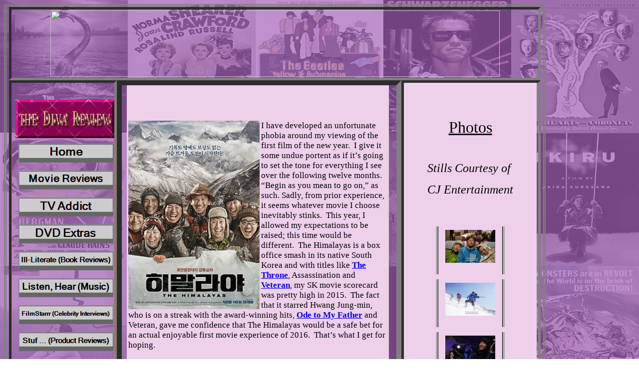

--- FILE ---
content_type: text/html
request_url: https://thedivareview.com/The_Himalayas_Movie_Review.htm
body_size: 10262
content:
<html>

<head>
<script type="text/javascript">
var gaJsHost = (("https:" == document.location.protocol) ? "https://ssl." : "http://www.");
document.write(unescape("%3Cscript src='" + gaJsHost + "google-analytics.com/ga.js' type='text/javascript'%3E%3C/script%3E"));
</script>
<script type="text/javascript">
var pageTracker = _gat._getTracker("UA-5148497-2");
pageTracker._trackPageview();
</script>
<script language="JavaScript">
<!--

var message="";
///////////////////////////////////
function clickIE()

{if (document.all)
{(message);return false;}}

function clickNS(e) {
if
(document.layers||(document.getElementById&&!document.all))
{
if (e.which==2||e.which==3) {(message);return false;}}}
if (document.layers)
{document.captureEvents(Event.MOUSEDOWN);document.onmousedown=clickNS;}
else
{document.onmouseup=clickNS;document.oncontextmenu=clickIE;}

document.oncontextmenu=new Function("return false")
// -->
</script>
<script language="JavaScript">
<!--

var message="";
///////////////////////////////////
function clickIE()

{if (document.all)
{(message);return false;}}

function clickNS(e) {
if
(document.layers||(document.getElementById&&!document.all))
{
if (e.which==2||e.which==3) {(message);return false;}}}
if (document.layers)
{document.captureEvents(Event.MOUSEDOWN);document.onmousedown=clickNS;}
else
{document.onmouseup=clickNS;document.oncontextmenu=clickIE;}

document.oncontextmenu=new Function("return false")
// -->
</script>

<meta http-equiv="Content-Language" content="en-us">
<meta http-equiv="Content-Type" content="text/html; charset=windows-1252">
<title>The Himalayas Movie Review</title>
<script language="JavaScript">
<!--
function FP_swapImg() {//v1.0
 var doc=document,args=arguments,elm,n; doc.$imgSwaps=new Array(); for(n=2; n<args.length;
 n+=2) { elm=FP_getObjectByID(args[n]); if(elm) { doc.$imgSwaps[doc.$imgSwaps.length]=elm;
 elm.$src=elm.src; elm.src=args[n+1]; } }
}

function FP_preloadImgs() {//v1.0
 var d=document,a=arguments; if(!d.FP_imgs) d.FP_imgs=new Array();
 for(var i=0; i<a.length; i++) { d.FP_imgs[i]=new Image; d.FP_imgs[i].src=a[i]; }
}

function FP_getObjectByID(id,o) {//v1.0
 var c,el,els,f,m,n; if(!o)o=document; if(o.getElementById) el=o.getElementById(id);
 else if(o.layers) c=o.layers; else if(o.all) el=o.all[id]; if(el) return el;
 if(o.id==id || o.name==id) return o; if(o.childNodes) c=o.childNodes; if(c)
 for(n=0; n<c.length; n++) { el=FP_getObjectByID(id,c[n]); if(el) return el; }
 f=o.forms; if(f) for(n=0; n<f.length; n++) { els=f[n].elements;
 for(m=0; m<els.length; m++){ el=FP_getObjectByID(id,els[n]); if(el) return el; } }
 return null;
}
// -->
</script>
<style>
<!--
span.st
	{}
-->
</style>
</head>
<script type="text/javascript">
var gaJsHost = (("https:" == document.location.protocol) ? "https://ssl." : "http://www.");
document.write(unescape("%3Cscript src='" + gaJsHost + "google-analytics.com/ga.js' type='text/javascript'%3E%3C/script%3E"));
</script>
<script type="text/javascript">
var pageTracker = _gat._getTracker("UA-5148497-2");
pageTracker._trackPageview();
</script>

<body background="TDR2015BgMain1.jpg" style="background-attachment: fixed; text-align:center" onload="FP_preloadImgs(/*url*/'button4F.jpg', /*url*/'button50.jpg', /*url*/'button57.jpg', /*url*/'button4A1.jpg', /*url*/'button4B2.jpg', /*url*/'button4D1.jpg', /*url*/'button4F1.jpg', /*url*/'button59.jpg', /*url*/'button60.jpg', /*url*/'button62.jpg', /*url*/'button63.jpg', /*url*/'button65.jpg', /*url*/'button66.jpg', /*url*/'button67.jpg', /*url*/'button5B.jpg', /*url*/'button5C1.jpg', /*url*/'button5E1.jpg', /*url*/'button5F.jpg', /*url*/'button68.jpg', /*url*/'button69.jpg', /*url*/'button6A.jpg', /*url*/'button6B.jpg')"><div id="fb-root"></div><div id="fb-root"></div>
<script>(function(d, s, id) {
  var js, fjs = d.getElementsByTagName(s)[0];
  if (d.getElementById(id)) return;
  js = d.createElement(s); js.id = id;
  js.src = "//connect.facebook.net/en_US/all.js#xfbml=1";
  fjs.parentNode.insertBefore(js, fjs);
}(document, 'script', 'facebook-jssdk'));</script>
<script>(function(d, s, id) {
  var js, fjs = d.getElementsByTagName(s)[0];
  if (d.getElementById(id)) return;
  js = d.createElement(s); js.id = id;
  js.src = "//connect.facebook.net/en_US/all.js#xfbml=1";
  fjs.parentNode.insertBefore(js, fjs);
}(document, 'script', 'facebook-jssdk'));</script><div id="fb-root"></div>
<script>(function(d, s, id) {
  var js, fjs = d.getElementsByTagName(s)[0];
  if (d.getElementById(id)) return;
  js = d.createElement(s); js.id = id;
  js.src = "//connect.facebook.net/en_US/all.js#xfbml=1";
  fjs.parentNode.insertBefore(js, fjs);
}(document, 'script', 'facebook-jssdk'));</script>

<table border="5" cellpadding="0" cellspacing="0" style="border-style: double; padding-left: 5px; padding-right: 5px; padding-top: 1px; padding-bottom: 1px" width="1085" height="2440">
	<tr>
		<td colspan="3" height="147" style="border-width: 5px" bordercolor="#800080">
		<p align="center">
		<img border="0" src="DR%20MovieBanner%20sketch2Tplt.jpg" width="900" height="133"></td>
		</tr>
	<tr>
		<td valign="top" bordercolor="#800080" style="border-width: 5px" width="204">
		<p align="center">
								&nbsp;</p>
		<p align="center">
								<a href="index.htm">
								<img border="0" src="TDR_In2.jpg" width="198" height="77" style="float: right"></a></p>
		<p align="center">
								&nbsp;</p>
		<p align="center">
								&nbsp;</p>
		<p align="center">
								</p>
		<p align="center">
								</p>
		<p align="center">
								</p>
		<p align="center">
								</p>
		<p align="center">
								</p>
		<p align="center">
								</p>
		<div style="border: 1px solid #D85D5D; padding-left: 1px; padding-right: 1px; padding-top: 3px; padding-bottom: 3px; background-position: 0% 0%">
<p align="right">
<a target="_blank" href="index.htm">
<img border="0" id="img34" src="button70.jpg" height="38" width="190" alt="Home" onmouseover="FP_swapImg(1,0,/*id*/'img34',/*url*/'button50.jpg')" onmouseout="FP_swapImg(0,0,/*id*/'img34',/*url*/'button70.jpg')" onmousedown="FP_swapImg(1,0,/*id*/'img34',/*url*/'button57.jpg')" onmouseup="FP_swapImg(0,0,/*id*/'img34',/*url*/'button50.jpg')" fp-style="fp-btn: Border Bottom 9; fp-font: Minion Pro; fp-font-style: Bold; fp-font-size: 18" fp-title="Home"></a></p>
<p align="right">
<a href="Movie_Reviews_Index.html">
<img border="0" id="img35" src="button71.jpg" height="38" width="190" alt="Movie Reviews" onmouseover="FP_swapImg(1,0,/*id*/'img35',/*url*/'button4A1.jpg')" onmouseout="FP_swapImg(0,0,/*id*/'img35',/*url*/'button71.jpg')" onmousedown="FP_swapImg(1,0,/*id*/'img35',/*url*/'button4B2.jpg')" onmouseup="FP_swapImg(0,0,/*id*/'img35',/*url*/'button4A1.jpg')" fp-style="fp-btn: Border Bottom 9; fp-font: Minion Pro; fp-font-style: Bold; fp-font-size: 16" fp-title="Movie Reviews"></a></p>
<p align="right">
<a target="_blank" href="TV_Addict_Index.html">
<img border="0" id="img36" src="button4C1.jpg" height="38" width="190" alt="TV Addict" fp-style="fp-btn: Border Bottom 9; fp-font: Minion Pro; fp-font-style: Bold; fp-font-size: 17; fp-img-press: 0" fp-title="TV Addict" onmouseover="FP_swapImg(1,0,/*id*/'img36',/*url*/'button4D1.jpg')" onmouseout="FP_swapImg(0,0,/*id*/'img36',/*url*/'button4C1.jpg')"></a></p>
<p align="right">
<a target="_blank" href="DVD_Extras_Index.html">
<img border="0" id="img37" src="button4E1.jpg" height="38" width="190" alt="DVD Extras" fp-style="fp-btn: Border Bottom 9; fp-font: Minion Pro; fp-font-style: Bold; fp-font-size: 17" fp-title="DVD Extras" onmouseover="FP_swapImg(1,0,/*id*/'img37',/*url*/'button4F1.jpg')" onmouseout="FP_swapImg(0,0,/*id*/'img37',/*url*/'button4E1.jpg')" onmousedown="FP_swapImg(1,0,/*id*/'img37',/*url*/'button59.jpg')" onmouseup="FP_swapImg(0,0,/*id*/'img37',/*url*/'button4F1.jpg')"></a></p>
<p align="right">
<a href="Ill_Literate_Index.html">
<img border="0" id="img38" src="button74.jpg" height="38" width="190" alt="Ill-Literate (Book Reviews)" onmouseover="FP_swapImg(1,0,/*id*/'img38',/*url*/'button60.jpg')" onmouseout="FP_swapImg(0,0,/*id*/'img38',/*url*/'button74.jpg')" onmousedown="FP_swapImg(1,0,/*id*/'img38',/*url*/'button62.jpg')" onmouseup="FP_swapImg(0,0,/*id*/'img38',/*url*/'button60.jpg')" fp-style="fp-btn: Border Bottom 9; fp-font: Minion Pro; fp-font-style: Bold; fp-font-size: 11" fp-title="Ill-Literate (Book Reviews)"></a></p>
<p align="right">
<a href="Listen_Hear_Music_Page_Index.html" target="_blank">
<img border="0" id="img39" src="button75.jpg" height="38" width="190" alt="Listen, Hear (Music)" onmouseover="FP_swapImg(1,0,/*id*/'img39',/*url*/'button63.jpg')" onmouseout="FP_swapImg(0,0,/*id*/'img39',/*url*/'button75.jpg')" onmousedown="FP_swapImg(1,0,/*id*/'img39',/*url*/'button65.jpg')" onmouseup="FP_swapImg(0,0,/*id*/'img39',/*url*/'button63.jpg')" fp-style="fp-btn: Border Bottom 9; fp-font: Minion Pro; fp-font-style: Bold; fp-font-size: 14" fp-title="Listen, Hear (Music)"></a></p>
<p align="right">
<a href="FilmStarrr_Index_Celebrity_Interviews.html">
<img border="0" id="img40" src="button76.jpg" height="38" width="190" alt="FilmStarrr (Celebrity Interviews)" onmouseover="FP_swapImg(1,0,/*id*/'img40',/*url*/'button66.jpg')" onmouseout="FP_swapImg(0,0,/*id*/'img40',/*url*/'button76.jpg')" onmousedown="FP_swapImg(1,0,/*id*/'img40',/*url*/'button67.jpg')" onmouseup="FP_swapImg(0,0,/*id*/'img40',/*url*/'button66.jpg')" fp-style="fp-btn: Border Bottom 9; fp-font: Minion Pro; fp-font-style: Bold; fp-font-size: 9.5" fp-title="FilmStarrr (Celebrity Interviews)"></a></p>
<p align="right">
<a href="Stuf_Product_Reviews_Index.html" target="_blank">
<img border="0" id="img41" src="button5A1.jpg" height="38" width="190" alt="Stuf ... (Product Reviews)" onmouseover="FP_swapImg(1,0,/*id*/'img41',/*url*/'button5B.jpg')" onmouseout="FP_swapImg(0,0,/*id*/'img41',/*url*/'button5A1.jpg')" onmousedown="FP_swapImg(1,0,/*id*/'img41',/*url*/'button5C1.jpg')" onmouseup="FP_swapImg(0,0,/*id*/'img41',/*url*/'button5B.jpg')" fp-style="fp-btn: Border Bottom 9; fp-font: Minion Pro; fp-font-style: Bold; fp-font-size: 11.5" fp-title="Stuf ... (Product Reviews)"></a></p>
<p align="right">
<a href="and_Nonsense_Index.html">
<img border="0" id="img42" src="button5D.jpg" height="38" width="190" alt="...and Nonsense (Site News)" onmouseover="FP_swapImg(1,0,/*id*/'img42',/*url*/'button5E1.jpg')" onmouseout="FP_swapImg(0,0,/*id*/'img42',/*url*/'button5D.jpg')" onmousedown="FP_swapImg(1,0,/*id*/'img42',/*url*/'button5F.jpg')" onmouseup="FP_swapImg(0,0,/*id*/'img42',/*url*/'button5E1.jpg')" fp-style="fp-btn: Border Bottom 9; fp-font: Minion Pro; fp-font-style: Bold; fp-font-size: 10.5" fp-title="...and Nonsense (Site News)"></a></p>
<p align="right">
<a target="_blank" href="Linkage_Index.html">
<img border="0" id="img43" src="button77.jpg" height="38" width="190" alt="Linkage" fp-style="fp-btn: Border Bottom 9; fp-font: Minion Pro; fp-font-style: Bold; fp-font-size: 16.5" fp-title="Linkage" onmouseover="FP_swapImg(1,0,/*id*/'img43',/*url*/'button68.jpg')" onmouseout="FP_swapImg(0,0,/*id*/'img43',/*url*/'button77.jpg')" onmousedown="FP_swapImg(1,0,/*id*/'img43',/*url*/'button69.jpg')" onmouseup="FP_swapImg(0,0,/*id*/'img43',/*url*/'button68.jpg')"></a></p>
<p align="right">
<a href="Contact_Page.html" target="_blank">
<img border="0" id="img44" src="button78.jpg" height="38" width="190" alt="Hit me up, yo! (Contact)" onmouseover="FP_swapImg(1,0,/*id*/'img44',/*url*/'button6A.jpg')" onmouseout="FP_swapImg(0,0,/*id*/'img44',/*url*/'button78.jpg')" onmousedown="FP_swapImg(1,0,/*id*/'img44',/*url*/'button6B.jpg')" onmouseup="FP_swapImg(0,0,/*id*/'img44',/*url*/'button6A.jpg')" fp-style="fp-btn: Border Bottom 9; fp-font: Minion Pro; fp-font-style: Bold; fp-font-size: 12" fp-title="Hit me up, yo! (Contact)"></a></p>
<p align="center">
&nbsp;</p>
</div>
<div id="menu">
<p class="MsoNormal" align="center"><b>
<font face="Minion Pro" style="font-size: 16pt; background-color:#FFE1FF">Do 
Your Bit for Fabulosity.
</font></b></p>
<p class="MsoNormal" align="center"><b>
<font face="Minion Pro" style="font-size: 16pt; background-color:#FFE1FF">Don’t 
hesitate, just donate.</font></b></p>
<form method="post" action="https://www.paypal.com/cgi-bin/webscr">
	<input type="hidden" name="cmd" value="_s-xclick">
	<input type="hidden" name="encrypted" value="-----BEGIN [base64]/mkE732p6LTQvh4YO7ZPgLKCN4mU1PRpuJcRBhNi1HdCyW6FaQGqwN3HQFQiKaPCSHmD7/zDEeuO6gR04IGmzELMAkGBSsOAwIaBQAwgZMGCSqGSIb3DQEHATAUBggqhkiG9w0DBwQIXLe1tUpvH2eAcHr6oqKaTvv2/pVkJpAIVTMfCn8K1em7W6GkRx3/4YQ2VaNSzuN52jFHTz8Zkzzx4IyeWbTVeBbuZcBDncJ7TbDqEt3O2Zd6QSx/[base64]/hJl66/RGqrj5rFb08sAABNTzDTiqqNpJeBsYs/[base64]/MA0GCSqGSIb3DQEBBQUAA4GBAIFfOlaagFrl71+jq6OKidbWFSE+Q4FqROvdgIONth+8kSK//Y/4ihuE4Ymvzn5ceE3S/[base64]/ZTfS21sFJE+v+Cgc6oYDANBgkqhkiG9w0BAQEFAASBgI5DYt7fhjDazGedJMGXNSj+6HXXJLtyAYPjNP2i+h2EJwZ/RWxthY3U07rBCLoyAo/qqzsbdJRkfh06IUKMkW3wN7z0G5Al+IyZ/8dZWOrKL6APCRQ+JTVRtrG6cXa36qI2l+cAtTXxSVoBHakpIcePesmCw/SWeczxLcnGN31a-----END PKCS7-----
">
</form>
<form method="post" action="https://www.paypal.com/cgi-bin/webscr">
	<input type="hidden" name="cmd" value="_s-xclick">
	<input type="hidden" name="encrypted" value="-----BEGIN [base64]/fYEiXvBodb9B5Yq6hVMPHmeAbGMId6Al91dnF40CXR4rab3tPxEV9Jg7YcYdzvrs+V9/PcJtMpCfa0lwoeBAKt44SLntFKMYUPDELMAkGBSsOAwIaBQAwgZMGCSqGSIb3DQEHATAUBggqhkiG9w0DBwQIkuUYCFQ+YK6AcD23eJpmt7xp0gG6MrbxxIAEynmVGzwGbj8Cf8P4qmHm66HHHUyd5aJgdUE/79ugzsgv9SOOneT8m9L1GgUz6or1nVHKqPkKSmWtjmhVm214lEw8YE74+4g/[base64]/hJl66/RGqrj5rFb08sAABNTzDTiqqNpJeBsYs/[base64]/MA0GCSqGSIb3DQEBBQUAA4GBAIFfOlaagFrl71+jq6OKidbWFSE+Q4FqROvdgIONth+8kSK//Y/4ihuE4Ymvzn5ceE3S/[base64]/ZTfS21sFJE+v+Cgc6oYDANBgkqhkiG9w0BAQEFAASBgBh3/yFDysApjmEc6EG5RhiVCVFGhXKXnMDwa81bW3w0PIi4WwlmmeupUZFkLhqH/kow5r+7/mOHC6C2a37q+C03be/8APjflBferG+wWPCKm28qTEGvmij9L0O5oQvyEoCpZIpSx/mbpxVuhwci19SzyzrSv1ZtaEn+Ikph29HW-----END PKCS7-----
">
	<p align="center">
	<input type="image" src="https://www.paypal.com/en_US/i/btn/btn_donateCC_LG.gif" border="0" name="I1" alt="PayPal - The safer, easier way to pay online!">
	<img alt="" border="0" src="https://www.paypal.com/en_US/i/scr/pixel.gif" width="1" height="1">
	</p>
</form>
<form method="post" action="https://www.paypal.com/cgi-bin/webscr">
	<p align="center">
	&nbsp;<img alt="" border="0" src="https://www.paypal.com/en_US/i/scr/pixel.gif" width="1" height="1">
	</p>
</form>
<p class="MsoNormal" align="center">&nbsp;</p>
<form method="post" action="https://www.paypal.com/cgi-bin/webscr">
	<input type="hidden" name="cmd" value="_s-xclick">
</form>
		</div>
		</td>
		<td valign="top" style="border-width: 10px; padding-left: 8px; padding-right: 8px" bordercolor="#800080" width="529">
		<table cellpadding="0" cellspacing="0" width="529" height="100">
	<tr>
		<td width="2">
		<img alt="" width="2" height="1" src="images/MsSpacer.gif"></td>
		<td width="525">
		<table cellpadding="0" cellspacing="0" border="0" width="525" height="100">
	<tr>
		<td bgcolor="#EED0EB" bordercolor="#800080" height="100" width="525">
		<table border="0" width="100%" height="100%" cellpadding="3" cellspacing="0">
			<tr>
				<td width="100%" height="100%" valign="middle">
		<p class="MsoNormal"></p>
		<p class="MsoNormal"></p>
		<p class="MsoNormal"></p>
		<p class="MsoNormal"></p>
		<p class="MsoNormal">&nbsp;</p>
		<p class="MsoNormal">&nbsp;</p>
		<p class="MsoNormal"></p>
		<p class="MsoNormal"></p>
		<p class="MsoNormal"></p>
		<p class="MsoNormal"><font face="Verdana" style="font-size: 13pt">
		<img border="0" src="HimaKR_1shMR.jpg" width="263" height="378" align="left">I 
		have developed an unfortunate phobia around my viewing of the first film 
		of the new year. &nbsp;I give it some undue portent as if it’s going to set 
		the tone for everything I see over the following twelve months.&nbsp; 
		“Begin as you mean to go on,” as such. Sadly, from prior experience, it 
		seems whatever movie I choose inevitably stinks.&nbsp; This year, I allowed my expectations to be raised; this time 
		would be different.&nbsp; The Himalayas is a box office smash in its native 
		South Korea and with titles like <b> <a href="The_Throne_Movie_Review.htm">
		The Throne</a></b>, Assassination and <b> <a href="Veteran_Movie_Review.htm">
		Veteran</a></b>, my SK movie scorecard was pretty high in 2015.&nbsp; The fact 
		that it starred Hwang Jung-min, who is on a streak with the 
		award-winning hits, <b> <a href="Ode_to_My_Father_Movie_Review.html">Ode to 
		My Father</a></b> and Veteran, gave me confidence that The Himalayas would 
		be a safe bet for an actual enjoyable first movie experience of 2016. 
		&nbsp;That’s what I get for hoping.</font></p>
		<p class="MsoNormal"><font face="Verdana" style="font-size: 13pt">
		Mountain climbing, it’s a thing.&nbsp; People do it.&nbsp; People break records at 
		it, too.&nbsp; When the opportunity to become the first Asian to climb 
		fourteen of the highest peaks in the Himalayas presents itself to 
		lifelong alpinist, Um Hong-gil, he goes for it.&nbsp; First, he’s gotta 
		assemble a crew.&nbsp; Besides his usual bank of trusty, experienced hands, 
		he takes on two newbies including the stubborn, ambitious Park Moo-taek, 
		who dreams of “conquering” the mountains.&nbsp; His egotistical delusion is 
		quickly and thoroughly shattered by Hong-gil, who hazes the would-be 
		climber into respecting the peaks for their power and majesty.&nbsp; The 
		mountain itself teaches the young feller its own lessons as their climb 
		pitches the pair into danger. &nbsp;Having lost expedition members along the 
		way, the two face avalanches and the innate unpredictability of nature 
		and circumstance while attempting to scale the face of the alp.&nbsp; When 
		they reach the summit, it’s a joyous moment that ultimately spells Hong-gil’s 
		retirement due to old injuries, but fires up his apprentice, who 
		captains his own treks up the mighty range.&nbsp; One such excursion leads to 
		every mountaineer’s nightmare as Moo-taek is lost in bad weather, with 
		Hong-gil too out of shape and infirm to help his friend. </font></p>
		<p class="MsoNormal"><font face="Verdana" style="font-size: 13pt">
		Puerile, manipulative, schmaltzy and cheap-looking, The Himalayas is not 
		only one of the worst Korean films I’ve seen in ages, but one of the 
		worst films I’ve seen in a long time.&nbsp; The simple-minded script is 
		cheesy and predictable to the point of being downright insulting.&nbsp; There 
		is no cliché they can’t make room for.&nbsp; No such thing as a plot twist 
		need apply.&nbsp; This is so blatantly an attempt at creating a 
		crowd-pleasing formula, that it makes the work of “feel-good movie” 
		hackmeister, Chris Columbus look like dark, cutting-edge, indie fare.&nbsp; 
		This was two long hours of witless saccharine that had me reaching for 
		insulin as I clung to those precious IQ points that seemed to be 
		vacating my brain while watching this. </font></p>
		<p class="MsoNormal"><font face="Verdana" style="font-size: 13pt">For a 
		movie about the world’s most famous and daunting mountain range, I would 
		never have expected The Himalayas to have some of the shabbiest 
		production values I’ve set eyes on.&nbsp; I’d have expected reels of grand 
		landscapes and exhilarating cinematography, but got cheap, quick-cut 
		camera tricks and ultra-tight close-ups in tents that looked as if they 
		were in a cozy Seoul studio. &nbsp;How do you make the freaking Himalayas 
		look bad?&nbsp; This chintzy aspect - along with no discernable action 
		sequences - took from the danger we are meant to feel for the 
		characters’ climbs.&nbsp; If I am under the impression you’re on a 
		soundstage, then I’m not fearing that you might plummet to your death 
		nearly 30,000 feet above solid ground, am I?&nbsp; What there are of long 
		range views of the mountains appears to be edited stock footage, or 
		perhaps shot on friendlier Korean slopes.&nbsp; Another issue I had was that 
		none of the climbers seemed to be as well-equipped for constant sub-zero 
		temperatures as I am going to the grocery store on a chilly winter 
		morning.&nbsp; So much exposed skin on faces, necks, hands, etc., was 
		probably meant to enable us to see the actors’ faces and gestures, but 
		did negate the threat of frostbite at every turn.&nbsp; I didn’t even see one 
		scarf on anybody.&nbsp; I’m pretty sure they had scarves in 2001.&nbsp; Also, for 
		a country as obsessed with skin care as Korea is, could no one have 
		brought some Chap-Stick? </font></p>
		<p class="MsoNormal"><font face="Verdana" style="font-size: 13pt">(<i>Additionally 
		in I-can’t-believe-what-I’m-looking-at news, the unsung heroes of The 
		Himalayas is most certainly the Sherpas, those minute masters of the 
		mountains as indispensable to the climbers as long johns.&nbsp; In this film, 
		we see two smallish men bearing the strangest ashy colouring on their 
		faces.&nbsp; As I’m unable to find a full cast listing, I cannot determine 
		whether they are actual original people from the mountain region, or, as 
		I suspect, just short Korean actors in Sherpa-face.&nbsp; Either way, the 
		sight of their artificially charcoalled complexions and pidgin 
		English/Korean added yet more head-scratching to this already 
		eczema-inducing experience.</i>)</font></p>
		<p class="MsoNormal"><font face="Verdana" style="font-size: 13pt">The 
		screenplay is terrifically witless and unclever, with set-ups that could 
		have been written by third-graders: &nbsp;‘Oh, no, Hong-gil, there’s a 
		monsoon coming, you can’t keep going up the mountain. Turn around or 
		you’ll die.’ &nbsp;‘Whatever, I’m the hero of this movie, so I have to keep 
		going.’ &nbsp;‘Okay, Hong-gil, since you’re so great and we believe in you, 
		we’ll all rally together and go, too.’ &nbsp;That is, until it’s inconvenient 
		to the story and there’s some extra drama needed, but even then, it 
		reverts back to form by the film’s end.&nbsp; There is so much spoken 
		exposition of what the various dangers are; a monsoon is coming, we’re 
		almost out of food, we’ve lost our Sherpas, that the viewer almost 
		dreads what’s going to come out of the mouths of the axillary characters 
		next, because by the third or fourth replay of the same scenario, we 
		know it can’t be good news.&nbsp; The tear-jerking is shameless and 
		unrelenting.&nbsp; It doesn’t matter if the team is in the middle of a 
		perilous climb and there’s yet another storm heading right toward them (<i>Are 
		there no weathermen in Nepal?), </i>if our heroes need to have a sobbing 
		breakdown to mourn their losses and loudly reaffirm life and their bond 
		with each other, so be it. </font></p>
		<p class="MsoNormal"><font face="Verdana" style="font-size: 13pt">This 
		dunderheaded script does less to memorialise the real life climbers and 
		incidents on which it’s based than to make me shake my head at anyone 
		crazy enough to voluntarily risk their lives in this way.&nbsp; After all, 
		it’s not as if the cure for cancer is on the top of Everest.&nbsp; These are 
		people who willingly put themselves in harm’s way for thrills and 
		vanity, and in the cases of several of the film’s characters, to the 
		detriment of their own families.&nbsp; Perhaps sensing the film’s lack of a 
		sympathetic connection to its action, director Lee Seok-hoon includes a 
		scene where a documentary crew asks one of Hong-gil’s team exactly why 
		they climbed mountains, and we don’t get a better answer than, “Because 
		it’s there.”&nbsp; In a meta moment, this line is even acknowledged by the 
		speaker as plagiarism. </font></p>
		<p class="MsoNormal"><font face="Verdana" style="font-size: 13pt">The 
		Himalayas depends entirely on its cast to deliver the film.&nbsp; Led by 
		Hwang Jung-min (<i>As mentioned, having a banner year of blockbusters</i>) 
		whose own natural, laid-back persona is made slightly gruffer for a 
		nanosecond as his Hong-gil tries to whip his newest crew members into 
		shape, but falls back into that easygoing presence (<i>I’m starting to 
		wonder if he’s not just being the same in every film?)</i> after 
		smoothing out the rough edges of his relationship and bonding with the 
		impulsive Moo-taek.&nbsp; Surrounded by a group of other pro actors, the 
		good-natured camaraderie that Hwang seems to project in every movie is 
		The Himalayas’ sole grace, but that’s not meant to be the main lure of 
		this film - despite the movie’s own marketing giving the impression of 
		some sort of mountainside buddy comedy.&nbsp; Ostensibly, this is the 
		biography of the real Um Hong-gil, a man who made history, and the 
		triumphant and tragic events that shaped his life.&nbsp; That The Himalayas 
		has been reduced to a cheap-looking collection of schmaltzy clichés 
		packed into a witless, braindead script, shames everyone involved with 
		this mess.&nbsp; </font></p>
		<p class="MsoNormal"><font face="Verdana" style="font-size: 13pt">If 
		only someone had pushed the film cans for The Himalayas off a mountain, 
		we’d be all the better for it.</font></p>
		<p class="MsoNormal">&nbsp;</p>
		<p class="MsoNormal"><font face="Verdana" style="font-size: 13pt">~ The 
		Lady Miz Diva</font></p>
		<p class="MsoNormal"><font face="Verdana" style="font-size: 13pt">
		January 1<sup>st</sup>, 2016</font></p>
		<p class="MsoNormal">&nbsp;</p>
		<p class="MsoNormal" align="center">
				<a href="http://www.twitter.com/TheDivaReview">
				<img src="http://twitter-badges.s3.amazonaws.com/follow_us-c.png" alt="Follow TheDivaReview on Twitter"></a></p>
		<p class="MsoNormal" align="center">
				&nbsp;</p>
		<p class="MsoNormal" align="center"></p>
		<p class="MsoNormal" align="center"></p>
		<p class="MsoNormal" align="center"></p>
		<p class="MsoNormal" align="center"></p>
		<p class="MsoNormal" align="center"></p>
		<p class="MsoNormal" align="center"></p>
		<p class="MsoNormal" align="center"></p>
		<p class="MsoNormal" align="center"></p>
		<p class="MsoNormal" align="center"></p>
		<p class="MsoNormal" align="center"></p>
		<p class="MsoNormal" align="center"></p>
		<div class="fb-like" data-send="true" data-width="435" data-show-faces="true" data-href="http://www.facebook.com/pages/The-Diva-Review/109158813424">
		</div>
		<p class="MsoNormal" align="center">
				</p>
		<p class="MsoNormal" align="center">
				&nbsp;</p>
		<p class="MsoNormal" align="center">
				<b><font face="Minion Pro" style="font-size: 11pt">
				© 2006-2022 The Diva Review.com<br>
				</font></b></p></td>
			</tr>
		</table>
		</td>
	</tr>
		</table>
		</td>
		<td height="100" width="2">
		<img alt="" width="2" height="1" src="images/MsSpacer.gif"></td>
	</tr>
		</table>
		</td>
		<td valign="top" height="2283" style="border-width: 5px" bordercolor="#800080" width="266">
		<table cellpadding="0" cellspacing="0" border="0" width="266" height="1675">
	<tr>
		<td height="1675" width="266">
		<table border="0" width="100%" height="100%" cellpadding="3" cellspacing="0">
			<tr>
				<td width="100%" height="100%" valign="top" bordercolor="#EED0EB" bgcolor="#EED0EB">
				<p align="center">&nbsp;</p>
				<p align="center">&nbsp;</p>
				<p align="center"><u><font size="6" face="Minion Pro Cond">
				Photos </font>
				</u></p>
				<p align="center">&nbsp;</p>
				<p align="center"><i><font face="Minion Pro Cond" size="5">Stills Courtesy of&nbsp;</font></i></p>
				<p align="center"><i><font face="Minion Pro Cond" size="5">CJ 
				Entertainment</font></i></p>
				<p align="center">&nbsp;<div align="center">
					<!--webbot bot="PhotoAlbum" U-Include="photogallery/photo00000593/real.htm" clientside TAG="BODY" startspan -->
<picture file-href="photogallery/photo00000593/real_p.htm" />
<picture file-href="photogallery/photo00000593/real_x.htm" />
<table border="0" cellspacing="0" cellpadding="0" id="fpGalleryTable_5599">
<tr>
<tr><td height="10"></td>
</tr>
<tr />
<script language="JavaScript1.1">
		if (navigator.appName == "Netscape")
			document.write("<td bgcolor='#AAAAAA' width='1'>&nbsp;</td>");
</script>
<td valign="top" style="border-left-style: solid; border-left-width: 1; border-left-color:black;
		border-right-style: solid; border-right-width: 1; border-right-color:black">
<table border="0" cellpadding="2" cellspacing="0" align="center" width="120">
<tr>
<td valign="top" align="center" height="92">
<a href="HimaKR_1.jpg">
<img border="0" vspace="5" hspace="12" src="photogallery/photo00000593/HimaKR_1.jpg" width="100" height="66" title="" /></a>
</td>
</tr>
<tr>
<td valign="top">

</td>
</tr>
</table>
</td>
<script language="JavaScript1.1">
		if (navigator.appName == "Netscape")
			document.write("<td bgcolor='#AAAAAA' width='1'>&nbsp;</td>");
</script>
<tr><td height="10"></td>
</tr>
<tr />
<script language="JavaScript1.1">
		if (navigator.appName == "Netscape")
			document.write("<td bgcolor='#AAAAAA' width='1'>&nbsp;</td>");
</script>
<td valign="top" style="border-left-style: solid; border-left-width: 1; border-left-color:black;
		border-right-style: solid; border-right-width: 1; border-right-color:black">
<table border="0" cellpadding="2" cellspacing="0" align="center" width="120">
<tr>
<td valign="top" align="center" height="92">
<a href="HimaKR_3.jpg">
<img border="0" vspace="5" hspace="12" src="photogallery/photo00000593/HimaKR_3.jpg" width="100" height="66" title="" /></a>
</td>
</tr>
<tr>
<td valign="top">

</td>
</tr>
</table>
</td>
<script language="JavaScript1.1">
		if (navigator.appName == "Netscape")
			document.write("<td bgcolor='#AAAAAA' width='1'>&nbsp;</td>");
</script>
<tr><td height="10"></td>
</tr>
<tr />
<script language="JavaScript1.1">
		if (navigator.appName == "Netscape")
			document.write("<td bgcolor='#AAAAAA' width='1'>&nbsp;</td>");
</script>
<td valign="top" style="border-left-style: solid; border-left-width: 1; border-left-color:black;
		border-right-style: solid; border-right-width: 1; border-right-color:black">
<table border="0" cellpadding="2" cellspacing="0" align="center" width="120">
<tr>
<td valign="top" align="center" height="92">
<a href="HimaKR_5.jpg">
<img border="0" vspace="5" hspace="12" src="photogallery/photo00000593/HimaKR_5.jpg" width="100" height="66" title="" /></a>
</td>
</tr>
<tr>
<td valign="top">

</td>
</tr>
</table>
</td>
<script language="JavaScript1.1">
		if (navigator.appName == "Netscape")
			document.write("<td bgcolor='#AAAAAA' width='1'>&nbsp;</td>");
</script>
<tr><td height="10"></td>
</tr>
<tr />
<script language="JavaScript1.1">
		if (navigator.appName == "Netscape")
			document.write("<td bgcolor='#AAAAAA' width='1'>&nbsp;</td>");
</script>
<td valign="top" style="border-left-style: solid; border-left-width: 1; border-left-color:black;
		border-right-style: solid; border-right-width: 1; border-right-color:black">
<table border="0" cellpadding="2" cellspacing="0" align="center" width="120">
<tr>
<td valign="top" align="center" height="92">
<a href="HimaKR_4.jpg">
<img border="0" vspace="5" hspace="12" src="photogallery/photo00000593/HimaKR_4.jpg" width="100" height="66" title="" /></a>
</td>
</tr>
<tr>
<td valign="top">

</td>
</tr>
</table>
</td>
<script language="JavaScript1.1">
		if (navigator.appName == "Netscape")
			document.write("<td bgcolor='#AAAAAA' width='1'>&nbsp;</td>");
</script>
<tr><td height="10"></td>
</tr>
<tr />
<script language="JavaScript1.1">
		if (navigator.appName == "Netscape")
			document.write("<td bgcolor='#AAAAAA' width='1'>&nbsp;</td>");
</script>
<td valign="top" style="border-left-style: solid; border-left-width: 1; border-left-color:black;
		border-right-style: solid; border-right-width: 1; border-right-color:black">
<table border="0" cellpadding="2" cellspacing="0" align="center" width="120">
<tr>
<td valign="top" align="center" height="92">
<a href="HimaKR_6.jpg">
<img border="0" vspace="5" hspace="12" src="photogallery/photo00000593/HimaKR_6.jpg" width="100" height="66" title="" /></a>
</td>
</tr>
<tr>
<td valign="top">

</td>
</tr>
</table>
</td>
<script language="JavaScript1.1">
		if (navigator.appName == "Netscape")
			document.write("<td bgcolor='#AAAAAA' width='1'>&nbsp;</td>");
</script>
<tr><td height="10"></td>
</tr>
<tr />
<script language="JavaScript1.1">
		if (navigator.appName == "Netscape")
			document.write("<td bgcolor='#AAAAAA' width='1'>&nbsp;</td>");
</script>
<td valign="top" style="border-left-style: solid; border-left-width: 1; border-left-color:black;
		border-right-style: solid; border-right-width: 1; border-right-color:black">
<table border="0" cellpadding="2" cellspacing="0" align="center" width="120">
<tr>
<td valign="top" align="center" height="92">
<a href="HimaKR_18.jpg">
<img border="0" vspace="5" hspace="12" src="photogallery/photo00000593/HimaKR_18.jpg" width="100" height="69" title="" /></a>
</td>
</tr>
<tr>
<td valign="top">

</td>
</tr>
</table>
</td>
<script language="JavaScript1.1">
		if (navigator.appName == "Netscape")
			document.write("<td bgcolor='#AAAAAA' width='1'>&nbsp;</td>");
</script>
<tr><td height="10"></td>
</tr>
<tr />
<script language="JavaScript1.1">
		if (navigator.appName == "Netscape")
			document.write("<td bgcolor='#AAAAAA' width='1'>&nbsp;</td>");
</script>
<td valign="top" style="border-left-style: solid; border-left-width: 1; border-left-color:black;
		border-right-style: solid; border-right-width: 1; border-right-color:black">
<table border="0" cellpadding="2" cellspacing="0" align="center" width="120">
<tr>
<td valign="top" align="center" height="92">
<a href="HimaKR_7.jpg">
<img border="0" vspace="5" hspace="12" src="photogallery/photo00000593/HimaKR_7.jpg" width="100" height="66" title="" /></a>
</td>
</tr>
<tr>
<td valign="top">

</td>
</tr>
</table>
</td>
<script language="JavaScript1.1">
		if (navigator.appName == "Netscape")
			document.write("<td bgcolor='#AAAAAA' width='1'>&nbsp;</td>");
</script>
<tr><td height="10"></td>
</tr>
<tr />
<script language="JavaScript1.1">
		if (navigator.appName == "Netscape")
			document.write("<td bgcolor='#AAAAAA' width='1'>&nbsp;</td>");
</script>
<td valign="top" style="border-left-style: solid; border-left-width: 1; border-left-color:black;
		border-right-style: solid; border-right-width: 1; border-right-color:black">
<table border="0" cellpadding="2" cellspacing="0" align="center" width="120">
<tr>
<td valign="top" align="center" height="92">
<a href="HimaKR_8.jpg">
<img border="0" vspace="5" hspace="12" src="photogallery/photo00000593/HimaKR_8.jpg" width="100" height="66" title="" /></a>
</td>
</tr>
<tr>
<td valign="top">

</td>
</tr>
</table>
</td>
<script language="JavaScript1.1">
		if (navigator.appName == "Netscape")
			document.write("<td bgcolor='#AAAAAA' width='1'>&nbsp;</td>");
</script>
<tr><td height="10"></td>
</tr>
<tr />
<script language="JavaScript1.1">
		if (navigator.appName == "Netscape")
			document.write("<td bgcolor='#AAAAAA' width='1'>&nbsp;</td>");
</script>
<td valign="top" style="border-left-style: solid; border-left-width: 1; border-left-color:black;
		border-right-style: solid; border-right-width: 1; border-right-color:black">
<table border="0" cellpadding="2" cellspacing="0" align="center" width="120">
<tr>
<td valign="top" align="center" height="92">
<a href="HimaKR_9.jpg">
<img border="0" vspace="5" hspace="12" src="photogallery/photo00000593/HimaKR_9.jpg" width="100" height="66" title="" /></a>
</td>
</tr>
<tr>
<td valign="top">

</td>
</tr>
</table>
</td>
<script language="JavaScript1.1">
		if (navigator.appName == "Netscape")
			document.write("<td bgcolor='#AAAAAA' width='1'>&nbsp;</td>");
</script>
<tr><td height="10"></td>
</tr>
<tr />
<script language="JavaScript1.1">
		if (navigator.appName == "Netscape")
			document.write("<td bgcolor='#AAAAAA' width='1'>&nbsp;</td>");
</script>
<td valign="top" style="border-left-style: solid; border-left-width: 1; border-left-color:black;
		border-right-style: solid; border-right-width: 1; border-right-color:black">
<table border="0" cellpadding="2" cellspacing="0" align="center" width="120">
<tr>
<td valign="top" align="center" height="92">
<a href="HimaKR_2.jpg">
<img border="0" vspace="5" hspace="12" src="photogallery/photo00000593/HimaKR_2.jpg" width="100" height="66" title="" /></a>
</td>
</tr>
<tr>
<td valign="top">

</td>
</tr>
</table>
</td>
<script language="JavaScript1.1">
		if (navigator.appName == "Netscape")
			document.write("<td bgcolor='#AAAAAA' width='1'>&nbsp;</td>");
</script>
<tr><td height="10"></td>
</tr>
<tr />
<script language="JavaScript1.1">
		if (navigator.appName == "Netscape")
			document.write("<td bgcolor='#AAAAAA' width='1'>&nbsp;</td>");
</script>
<td valign="top" style="border-left-style: solid; border-left-width: 1; border-left-color:black;
		border-right-style: solid; border-right-width: 1; border-right-color:black">
<table border="0" cellpadding="2" cellspacing="0" align="center" width="120">
<tr>
<td valign="top" align="center" height="92">
<a href="HimaKR_10.jpg">
<img border="0" vspace="5" hspace="12" src="photogallery/photo00000593/HimaKR_10.jpg" width="100" height="66" title="" /></a>
</td>
</tr>
<tr>
<td valign="top">

</td>
</tr>
</table>
</td>
<script language="JavaScript1.1">
		if (navigator.appName == "Netscape")
			document.write("<td bgcolor='#AAAAAA' width='1'>&nbsp;</td>");
</script>
<tr><td height="10"></td>
</tr>
<tr />
<script language="JavaScript1.1">
		if (navigator.appName == "Netscape")
			document.write("<td bgcolor='#AAAAAA' width='1'>&nbsp;</td>");
</script>
<td valign="top" style="border-left-style: solid; border-left-width: 1; border-left-color:black;
		border-right-style: solid; border-right-width: 1; border-right-color:black">
<table border="0" cellpadding="2" cellspacing="0" align="center" width="120">
<tr>
<td valign="top" align="center" height="92">
<a href="HimaKR_11.jpg">
<img border="0" vspace="5" hspace="12" src="photogallery/photo00000593/HimaKR_11.jpg" width="100" height="66" title="" /></a>
</td>
</tr>
<tr>
<td valign="top">

</td>
</tr>
</table>
</td>
<script language="JavaScript1.1">
		if (navigator.appName == "Netscape")
			document.write("<td bgcolor='#AAAAAA' width='1'>&nbsp;</td>");
</script>
<tr><td height="10"></td>
</tr>
<tr />
<script language="JavaScript1.1">
		if (navigator.appName == "Netscape")
			document.write("<td bgcolor='#AAAAAA' width='1'>&nbsp;</td>");
</script>
<td valign="top" style="border-left-style: solid; border-left-width: 1; border-left-color:black;
		border-right-style: solid; border-right-width: 1; border-right-color:black">
<table border="0" cellpadding="2" cellspacing="0" align="center" width="120">
<tr>
<td valign="top" align="center" height="92">
<a href="HimaKR_12.jpg">
<img border="0" vspace="5" hspace="12" src="photogallery/photo00000593/HimaKR_12.jpg" width="100" height="66" title="" /></a>
</td>
</tr>
<tr>
<td valign="top">

</td>
</tr>
</table>
</td>
<script language="JavaScript1.1">
		if (navigator.appName == "Netscape")
			document.write("<td bgcolor='#AAAAAA' width='1'>&nbsp;</td>");
</script>
<tr><td height="10"></td>
</tr>
<tr />
<script language="JavaScript1.1">
		if (navigator.appName == "Netscape")
			document.write("<td bgcolor='#AAAAAA' width='1'>&nbsp;</td>");
</script>
<td valign="top" style="border-left-style: solid; border-left-width: 1; border-left-color:black;
		border-right-style: solid; border-right-width: 1; border-right-color:black">
<table border="0" cellpadding="2" cellspacing="0" align="center" width="120">
<tr>
<td valign="top" align="center" height="92">
<a href="HimaKR_13.jpg">
<img border="0" vspace="5" hspace="12" src="photogallery/photo00000593/HimaKR_13.jpg" width="100" height="66" title="" /></a>
</td>
</tr>
<tr>
<td valign="top">

</td>
</tr>
</table>
</td>
<script language="JavaScript1.1">
		if (navigator.appName == "Netscape")
			document.write("<td bgcolor='#AAAAAA' width='1'>&nbsp;</td>");
</script>
<tr><td height="10"></td>
</tr>
<tr />
<script language="JavaScript1.1">
		if (navigator.appName == "Netscape")
			document.write("<td bgcolor='#AAAAAA' width='1'>&nbsp;</td>");
</script>
<td valign="top" style="border-left-style: solid; border-left-width: 1; border-left-color:black;
		border-right-style: solid; border-right-width: 1; border-right-color:black">
<table border="0" cellpadding="2" cellspacing="0" align="center" width="120">
<tr>
<td valign="top" align="center" height="92">
<a href="HimaKR_14.jpg">
<img border="0" vspace="5" hspace="12" src="photogallery/photo00000593/HimaKR_14.jpg" width="100" height="66" title="" /></a>
</td>
</tr>
<tr>
<td valign="top">

</td>
</tr>
</table>
</td>
<script language="JavaScript1.1">
		if (navigator.appName == "Netscape")
			document.write("<td bgcolor='#AAAAAA' width='1'>&nbsp;</td>");
</script>
<tr><td height="10"></td>
</tr>
<tr />
<script language="JavaScript1.1">
		if (navigator.appName == "Netscape")
			document.write("<td bgcolor='#AAAAAA' width='1'>&nbsp;</td>");
</script>
<td valign="top" style="border-left-style: solid; border-left-width: 1; border-left-color:black;
		border-right-style: solid; border-right-width: 1; border-right-color:black">
<table border="0" cellpadding="2" cellspacing="0" align="center" width="120">
<tr>
<td valign="top" align="center" height="92">
<a href="HimaKR_15.jpg">
<img border="0" vspace="5" hspace="12" src="photogallery/photo00000593/HimaKR_15.jpg" width="100" height="55" title="" /></a>
</td>
</tr>
<tr>
<td valign="top">

</td>
</tr>
</table>
</td>
<script language="JavaScript1.1">
		if (navigator.appName == "Netscape")
			document.write("<td bgcolor='#AAAAAA' width='1'>&nbsp;</td>");
</script>
<tr><td height="10"></td>
</tr>
<tr />
<script language="JavaScript1.1">
		if (navigator.appName == "Netscape")
			document.write("<td bgcolor='#AAAAAA' width='1'>&nbsp;</td>");
</script>
<td valign="top" style="border-left-style: solid; border-left-width: 1; border-left-color:black;
		border-right-style: solid; border-right-width: 1; border-right-color:black">
<table border="0" cellpadding="2" cellspacing="0" align="center" width="120">
<tr>
<td valign="top" align="center" height="92">
<a href="HimaKR_17.jpg">
<img border="0" vspace="5" hspace="12" src="photogallery/photo00000593/HimaKR_17.jpg" width="100" height="70" title="" /></a>
</td>
</tr>
<tr>
<td valign="top">

</td>
</tr>
</table>
</td>
<script language="JavaScript1.1">
		if (navigator.appName == "Netscape")
			document.write("<td bgcolor='#AAAAAA' width='1'>&nbsp;</td>");
</script>
<tr><td height="10"></td>
</tr>
<tr />
<script language="JavaScript1.1">
		if (navigator.appName == "Netscape")
			document.write("<td bgcolor='#AAAAAA' width='1'>&nbsp;</td>");
</script>
<td valign="top" style="border-left-style: solid; border-left-width: 1; border-left-color:black;
		border-right-style: solid; border-right-width: 1; border-right-color:black">
<table border="0" cellpadding="2" cellspacing="0" align="center" width="120">
<tr>
<td valign="top" align="center" height="92">
<a href="HimaKR_16.jpg">
<img border="0" vspace="5" hspace="12" src="photogallery/photo00000593/HimaKR_16.jpg" width="100" height="72" title="" /></a>
</td>
</tr>
<tr>
<td valign="top">

</td>
</tr>
</table>
</td>
<script language="JavaScript1.1">
		if (navigator.appName == "Netscape")
			document.write("<td bgcolor='#AAAAAA' width='1'>&nbsp;</td>");
</script>
</tr>
<tr>
<td colspan="1" />
</tr>
</table>
<!--webbot bot="PhotoAlbum" i-checksum="53373" endspan --></div>
				<p align="center">&nbsp;<p align="center">&nbsp;
				<div align="center">
			<div class="fb-like-box" data-width="235" data-height="535" data-show-faces="true" data-border-color="blue" data-stream="true" data-header="true" data-href="http://www.facebook.com/pages/The-Diva-Review/109158813424">
			</div>
			<p class="MsoNormal" align="center">&nbsp;</p>
			<p class="MsoNormal" align="center">&nbsp;</p>
			<p class="MsoNormal" align="center"><b>
			<font face="Minion Pro" style="font-size: 16pt; background-color:#FFE1FF">
			Do Your Bit for 
</font></b></p>
			<p class="MsoNormal" align="center"><b>
			<font face="Minion Pro" style="font-size: 16pt; background-color:#FFE1FF">
			Fabulosity.
</font></b></p>
<p class="MsoNormal" align="center"><b>
<font face="Minion Pro" style="font-size: 16pt; background-color:#FFE1FF">Don’t 
hesitate, </font></b></p>
			<p class="MsoNormal" align="center"><b>
			<font face="Minion Pro" style="font-size: 16pt; background-color:#FFE1FF">
			just donate.</font></b></p>
			<form method="post" action="https://www.paypal.com/cgi-bin/webscr">
				<input type="hidden" name="cmd" value="_s-xclick">
				<input type="hidden" name="encrypted" value="-----BEGIN [base64]/mkE732p6LTQvh4YO7ZPgLKCN4mU1PRpuJcRBhNi1HdCyW6FaQGqwN3HQFQiKaPCSHmD7/zDEeuO6gR04IGmzELMAkGBSsOAwIaBQAwgZMGCSqGSIb3DQEHATAUBggqhkiG9w0DBwQIXLe1tUpvH2eAcHr6oqKaTvv2/pVkJpAIVTMfCn8K1em7W6GkRx3/4YQ2VaNSzuN52jFHTz8Zkzzx4IyeWbTVeBbuZcBDncJ7TbDqEt3O2Zd6QSx/[base64]/hJl66/RGqrj5rFb08sAABNTzDTiqqNpJeBsYs/[base64]/MA0GCSqGSIb3DQEBBQUAA4GBAIFfOlaagFrl71+jq6OKidbWFSE+Q4FqROvdgIONth+8kSK//Y/4ihuE4Ymvzn5ceE3S/[base64]/ZTfS21sFJE+v+Cgc6oYDANBgkqhkiG9w0BAQEFAASBgI5DYt7fhjDazGedJMGXNSj+6HXXJLtyAYPjNP2i+h2EJwZ/RWxthY3U07rBCLoyAo/qqzsbdJRkfh06IUKMkW3wN7z0G5Al+IyZ/8dZWOrKL6APCRQ+JTVRtrG6cXa36qI2l+cAtTXxSVoBHakpIcePesmCw/SWeczxLcnGN31a-----END PKCS7-----
">
			</form>
			<form method="post" action="https://www.paypal.com/cgi-bin/webscr">
				<input type="hidden" name="cmd" value="_s-xclick">
				<input type="hidden" name="encrypted" value="-----BEGIN [base64]/fYEiXvBodb9B5Yq6hVMPHmeAbGMId6Al91dnF40CXR4rab3tPxEV9Jg7YcYdzvrs+V9/PcJtMpCfa0lwoeBAKt44SLntFKMYUPDELMAkGBSsOAwIaBQAwgZMGCSqGSIb3DQEHATAUBggqhkiG9w0DBwQIkuUYCFQ+YK6AcD23eJpmt7xp0gG6MrbxxIAEynmVGzwGbj8Cf8P4qmHm66HHHUyd5aJgdUE/79ugzsgv9SOOneT8m9L1GgUz6or1nVHKqPkKSmWtjmhVm214lEw8YE74+4g/[base64]/hJl66/RGqrj5rFb08sAABNTzDTiqqNpJeBsYs/[base64]/MA0GCSqGSIb3DQEBBQUAA4GBAIFfOlaagFrl71+jq6OKidbWFSE+Q4FqROvdgIONth+8kSK//Y/4ihuE4Ymvzn5ceE3S/[base64]/ZTfS21sFJE+v+Cgc6oYDANBgkqhkiG9w0BAQEFAASBgBh3/yFDysApjmEc6EG5RhiVCVFGhXKXnMDwa81bW3w0PIi4WwlmmeupUZFkLhqH/kow5r+7/mOHC6C2a37q+C03be/8APjflBferG+wWPCKm28qTEGvmij9L0O5oQvyEoCpZIpSx/mbpxVuhwci19SzyzrSv1ZtaEn+Ikph29HW-----END PKCS7-----
"><input type="image" src="https://www.paypal.com/en_US/i/btn/btn_donateCC_LG.gif" border="0" name="submit" alt="PayPal - The safer, easier way to pay online!">
				<img alt="" border="0" src="https://www.paypal.com/en_US/i/scr/pixel.gif" width="1" height="1">
			</form>
			<form method="post" action="https://www.paypal.com/cgi-bin/webscr">
				&nbsp;<img alt="" border="0" src="https://www.paypal.com/en_US/i/scr/pixel.gif" width="1" height="1">
			</form>				
					
			
			
			<div class="fb-like-box" data-width="235" data-height="535" data-show-faces="true" data-border-color="blue" data-stream="true" data-header="true" data-href="http://www.facebook.com/pages/The-Diva-Review/109158813424">
			<p>
			</div>
			<p>				
					
			
			
			<script type="text/javascript"><!--
google_ad_client = "ca-pub-2711358197057147";
/* STrek2 skyscp 5 27 2013 */
google_ad_slot = "2284166086";
google_ad_width = 120;
google_ad_height = 600;
//-->
</script>
<script type="text/javascript"
src="http://pagead2.googlesyndication.com/pagead/show_ads.js">
</script></table>
		</td>
	</tr>
</table>
<script type="text/JavaScript">var TFN='';var TFA='';var TFI='0';var TFL='0';var tf_RetServer="rt.trafficfacts.com";var tf_SiteId="6116g18239c99e08c536896db935f8da3445f44d97ac8h10";var tf_ScrServer=document.location.protocol+"//rt.trafficfacts.com/tf.php?k=6116g18239c99e08c536896db935f8da3445f44d97ac8h10;c=s;v=5";document.write(unescape('%3Cscript type="text/JavaScript" src="'+tf_ScrServer+'">%3C/script>'));</script><noscript><img src="http://rt.trafficfacts.com/ns.php?k=6116g18239c99e08c536896db935f8da3445f44d97ac8h10" height="1" width="1" alt=""/></noscript>
	</tr>
	</tr>

<table border="5" cellpadding="0" cellspacing="0" style="border-style: double; padding-left: 5px; padding-right: 5px; padding-top: 1px; padding-bottom: 1px" width="1088" height="49" id="table2">
	<tr>
		<td valign="top" height="39" bordercolor="#800080" style="border-width: 4px" width="1060">
		<div align="center">
	<table border="1" width="100%" bgcolor="#EED0EB" id="table3">
		<tr>
			<td>
<p align="center"><script type="text/javascript"><!--
google_ad_client = "ca-pub-2711358197057147";
/* Django ldb 12 .27.12 */
google_ad_slot = "9921650082";
google_ad_width = 728;
google_ad_height = 90;
//-->
</script>
<script type="text/javascript"
src="http://pagead2.googlesyndication.com/pagead/show_ads.js">
</script></td>
		</tr>
	</table>
		</div>
	</tr>
</body>

</html>

--- FILE ---
content_type: text/html; charset=utf-8
request_url: https://www.google.com/recaptcha/api2/aframe
body_size: 267
content:
<!DOCTYPE HTML><html><head><meta http-equiv="content-type" content="text/html; charset=UTF-8"></head><body><script nonce="K4tHYzoOeX-vjiNkVdsgJg">/** Anti-fraud and anti-abuse applications only. See google.com/recaptcha */ try{var clients={'sodar':'https://pagead2.googlesyndication.com/pagead/sodar?'};window.addEventListener("message",function(a){try{if(a.source===window.parent){var b=JSON.parse(a.data);var c=clients[b['id']];if(c){var d=document.createElement('img');d.src=c+b['params']+'&rc='+(localStorage.getItem("rc::a")?sessionStorage.getItem("rc::b"):"");window.document.body.appendChild(d);sessionStorage.setItem("rc::e",parseInt(sessionStorage.getItem("rc::e")||0)+1);localStorage.setItem("rc::h",'1769350427172');}}}catch(b){}});window.parent.postMessage("_grecaptcha_ready", "*");}catch(b){}</script></body></html>